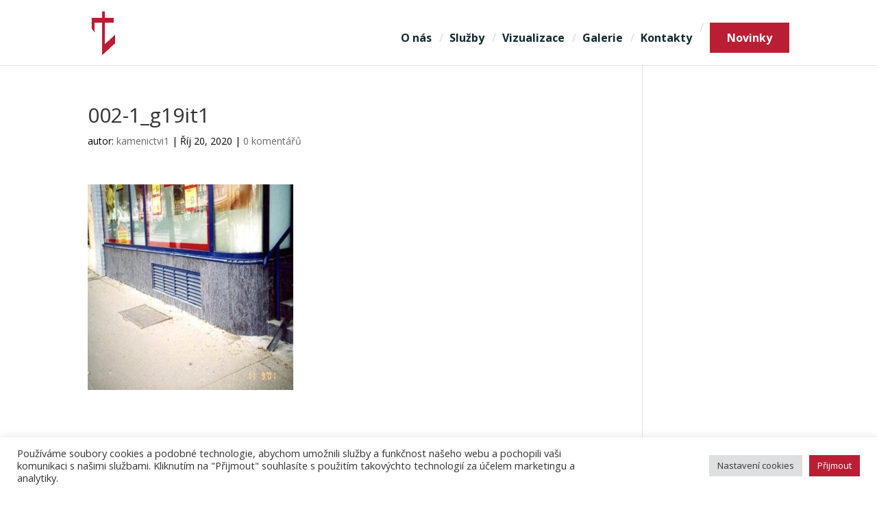

--- FILE ---
content_type: text/html; charset=utf-8
request_url: https://www.google.com/recaptcha/api2/anchor?ar=1&k=6LfPQ98ZAAAAADaDDnFRFtiiR4Dww4tY5xAPzfPF&co=aHR0cHM6Ly93d3cua2FtZW5pY3R2aS1vc2tyZGFsLmN6OjQ0Mw..&hl=en&v=PoyoqOPhxBO7pBk68S4YbpHZ&size=invisible&anchor-ms=20000&execute-ms=30000&cb=xq31bffh2tgo
body_size: 48578
content:
<!DOCTYPE HTML><html dir="ltr" lang="en"><head><meta http-equiv="Content-Type" content="text/html; charset=UTF-8">
<meta http-equiv="X-UA-Compatible" content="IE=edge">
<title>reCAPTCHA</title>
<style type="text/css">
/* cyrillic-ext */
@font-face {
  font-family: 'Roboto';
  font-style: normal;
  font-weight: 400;
  font-stretch: 100%;
  src: url(//fonts.gstatic.com/s/roboto/v48/KFO7CnqEu92Fr1ME7kSn66aGLdTylUAMa3GUBHMdazTgWw.woff2) format('woff2');
  unicode-range: U+0460-052F, U+1C80-1C8A, U+20B4, U+2DE0-2DFF, U+A640-A69F, U+FE2E-FE2F;
}
/* cyrillic */
@font-face {
  font-family: 'Roboto';
  font-style: normal;
  font-weight: 400;
  font-stretch: 100%;
  src: url(//fonts.gstatic.com/s/roboto/v48/KFO7CnqEu92Fr1ME7kSn66aGLdTylUAMa3iUBHMdazTgWw.woff2) format('woff2');
  unicode-range: U+0301, U+0400-045F, U+0490-0491, U+04B0-04B1, U+2116;
}
/* greek-ext */
@font-face {
  font-family: 'Roboto';
  font-style: normal;
  font-weight: 400;
  font-stretch: 100%;
  src: url(//fonts.gstatic.com/s/roboto/v48/KFO7CnqEu92Fr1ME7kSn66aGLdTylUAMa3CUBHMdazTgWw.woff2) format('woff2');
  unicode-range: U+1F00-1FFF;
}
/* greek */
@font-face {
  font-family: 'Roboto';
  font-style: normal;
  font-weight: 400;
  font-stretch: 100%;
  src: url(//fonts.gstatic.com/s/roboto/v48/KFO7CnqEu92Fr1ME7kSn66aGLdTylUAMa3-UBHMdazTgWw.woff2) format('woff2');
  unicode-range: U+0370-0377, U+037A-037F, U+0384-038A, U+038C, U+038E-03A1, U+03A3-03FF;
}
/* math */
@font-face {
  font-family: 'Roboto';
  font-style: normal;
  font-weight: 400;
  font-stretch: 100%;
  src: url(//fonts.gstatic.com/s/roboto/v48/KFO7CnqEu92Fr1ME7kSn66aGLdTylUAMawCUBHMdazTgWw.woff2) format('woff2');
  unicode-range: U+0302-0303, U+0305, U+0307-0308, U+0310, U+0312, U+0315, U+031A, U+0326-0327, U+032C, U+032F-0330, U+0332-0333, U+0338, U+033A, U+0346, U+034D, U+0391-03A1, U+03A3-03A9, U+03B1-03C9, U+03D1, U+03D5-03D6, U+03F0-03F1, U+03F4-03F5, U+2016-2017, U+2034-2038, U+203C, U+2040, U+2043, U+2047, U+2050, U+2057, U+205F, U+2070-2071, U+2074-208E, U+2090-209C, U+20D0-20DC, U+20E1, U+20E5-20EF, U+2100-2112, U+2114-2115, U+2117-2121, U+2123-214F, U+2190, U+2192, U+2194-21AE, U+21B0-21E5, U+21F1-21F2, U+21F4-2211, U+2213-2214, U+2216-22FF, U+2308-230B, U+2310, U+2319, U+231C-2321, U+2336-237A, U+237C, U+2395, U+239B-23B7, U+23D0, U+23DC-23E1, U+2474-2475, U+25AF, U+25B3, U+25B7, U+25BD, U+25C1, U+25CA, U+25CC, U+25FB, U+266D-266F, U+27C0-27FF, U+2900-2AFF, U+2B0E-2B11, U+2B30-2B4C, U+2BFE, U+3030, U+FF5B, U+FF5D, U+1D400-1D7FF, U+1EE00-1EEFF;
}
/* symbols */
@font-face {
  font-family: 'Roboto';
  font-style: normal;
  font-weight: 400;
  font-stretch: 100%;
  src: url(//fonts.gstatic.com/s/roboto/v48/KFO7CnqEu92Fr1ME7kSn66aGLdTylUAMaxKUBHMdazTgWw.woff2) format('woff2');
  unicode-range: U+0001-000C, U+000E-001F, U+007F-009F, U+20DD-20E0, U+20E2-20E4, U+2150-218F, U+2190, U+2192, U+2194-2199, U+21AF, U+21E6-21F0, U+21F3, U+2218-2219, U+2299, U+22C4-22C6, U+2300-243F, U+2440-244A, U+2460-24FF, U+25A0-27BF, U+2800-28FF, U+2921-2922, U+2981, U+29BF, U+29EB, U+2B00-2BFF, U+4DC0-4DFF, U+FFF9-FFFB, U+10140-1018E, U+10190-1019C, U+101A0, U+101D0-101FD, U+102E0-102FB, U+10E60-10E7E, U+1D2C0-1D2D3, U+1D2E0-1D37F, U+1F000-1F0FF, U+1F100-1F1AD, U+1F1E6-1F1FF, U+1F30D-1F30F, U+1F315, U+1F31C, U+1F31E, U+1F320-1F32C, U+1F336, U+1F378, U+1F37D, U+1F382, U+1F393-1F39F, U+1F3A7-1F3A8, U+1F3AC-1F3AF, U+1F3C2, U+1F3C4-1F3C6, U+1F3CA-1F3CE, U+1F3D4-1F3E0, U+1F3ED, U+1F3F1-1F3F3, U+1F3F5-1F3F7, U+1F408, U+1F415, U+1F41F, U+1F426, U+1F43F, U+1F441-1F442, U+1F444, U+1F446-1F449, U+1F44C-1F44E, U+1F453, U+1F46A, U+1F47D, U+1F4A3, U+1F4B0, U+1F4B3, U+1F4B9, U+1F4BB, U+1F4BF, U+1F4C8-1F4CB, U+1F4D6, U+1F4DA, U+1F4DF, U+1F4E3-1F4E6, U+1F4EA-1F4ED, U+1F4F7, U+1F4F9-1F4FB, U+1F4FD-1F4FE, U+1F503, U+1F507-1F50B, U+1F50D, U+1F512-1F513, U+1F53E-1F54A, U+1F54F-1F5FA, U+1F610, U+1F650-1F67F, U+1F687, U+1F68D, U+1F691, U+1F694, U+1F698, U+1F6AD, U+1F6B2, U+1F6B9-1F6BA, U+1F6BC, U+1F6C6-1F6CF, U+1F6D3-1F6D7, U+1F6E0-1F6EA, U+1F6F0-1F6F3, U+1F6F7-1F6FC, U+1F700-1F7FF, U+1F800-1F80B, U+1F810-1F847, U+1F850-1F859, U+1F860-1F887, U+1F890-1F8AD, U+1F8B0-1F8BB, U+1F8C0-1F8C1, U+1F900-1F90B, U+1F93B, U+1F946, U+1F984, U+1F996, U+1F9E9, U+1FA00-1FA6F, U+1FA70-1FA7C, U+1FA80-1FA89, U+1FA8F-1FAC6, U+1FACE-1FADC, U+1FADF-1FAE9, U+1FAF0-1FAF8, U+1FB00-1FBFF;
}
/* vietnamese */
@font-face {
  font-family: 'Roboto';
  font-style: normal;
  font-weight: 400;
  font-stretch: 100%;
  src: url(//fonts.gstatic.com/s/roboto/v48/KFO7CnqEu92Fr1ME7kSn66aGLdTylUAMa3OUBHMdazTgWw.woff2) format('woff2');
  unicode-range: U+0102-0103, U+0110-0111, U+0128-0129, U+0168-0169, U+01A0-01A1, U+01AF-01B0, U+0300-0301, U+0303-0304, U+0308-0309, U+0323, U+0329, U+1EA0-1EF9, U+20AB;
}
/* latin-ext */
@font-face {
  font-family: 'Roboto';
  font-style: normal;
  font-weight: 400;
  font-stretch: 100%;
  src: url(//fonts.gstatic.com/s/roboto/v48/KFO7CnqEu92Fr1ME7kSn66aGLdTylUAMa3KUBHMdazTgWw.woff2) format('woff2');
  unicode-range: U+0100-02BA, U+02BD-02C5, U+02C7-02CC, U+02CE-02D7, U+02DD-02FF, U+0304, U+0308, U+0329, U+1D00-1DBF, U+1E00-1E9F, U+1EF2-1EFF, U+2020, U+20A0-20AB, U+20AD-20C0, U+2113, U+2C60-2C7F, U+A720-A7FF;
}
/* latin */
@font-face {
  font-family: 'Roboto';
  font-style: normal;
  font-weight: 400;
  font-stretch: 100%;
  src: url(//fonts.gstatic.com/s/roboto/v48/KFO7CnqEu92Fr1ME7kSn66aGLdTylUAMa3yUBHMdazQ.woff2) format('woff2');
  unicode-range: U+0000-00FF, U+0131, U+0152-0153, U+02BB-02BC, U+02C6, U+02DA, U+02DC, U+0304, U+0308, U+0329, U+2000-206F, U+20AC, U+2122, U+2191, U+2193, U+2212, U+2215, U+FEFF, U+FFFD;
}
/* cyrillic-ext */
@font-face {
  font-family: 'Roboto';
  font-style: normal;
  font-weight: 500;
  font-stretch: 100%;
  src: url(//fonts.gstatic.com/s/roboto/v48/KFO7CnqEu92Fr1ME7kSn66aGLdTylUAMa3GUBHMdazTgWw.woff2) format('woff2');
  unicode-range: U+0460-052F, U+1C80-1C8A, U+20B4, U+2DE0-2DFF, U+A640-A69F, U+FE2E-FE2F;
}
/* cyrillic */
@font-face {
  font-family: 'Roboto';
  font-style: normal;
  font-weight: 500;
  font-stretch: 100%;
  src: url(//fonts.gstatic.com/s/roboto/v48/KFO7CnqEu92Fr1ME7kSn66aGLdTylUAMa3iUBHMdazTgWw.woff2) format('woff2');
  unicode-range: U+0301, U+0400-045F, U+0490-0491, U+04B0-04B1, U+2116;
}
/* greek-ext */
@font-face {
  font-family: 'Roboto';
  font-style: normal;
  font-weight: 500;
  font-stretch: 100%;
  src: url(//fonts.gstatic.com/s/roboto/v48/KFO7CnqEu92Fr1ME7kSn66aGLdTylUAMa3CUBHMdazTgWw.woff2) format('woff2');
  unicode-range: U+1F00-1FFF;
}
/* greek */
@font-face {
  font-family: 'Roboto';
  font-style: normal;
  font-weight: 500;
  font-stretch: 100%;
  src: url(//fonts.gstatic.com/s/roboto/v48/KFO7CnqEu92Fr1ME7kSn66aGLdTylUAMa3-UBHMdazTgWw.woff2) format('woff2');
  unicode-range: U+0370-0377, U+037A-037F, U+0384-038A, U+038C, U+038E-03A1, U+03A3-03FF;
}
/* math */
@font-face {
  font-family: 'Roboto';
  font-style: normal;
  font-weight: 500;
  font-stretch: 100%;
  src: url(//fonts.gstatic.com/s/roboto/v48/KFO7CnqEu92Fr1ME7kSn66aGLdTylUAMawCUBHMdazTgWw.woff2) format('woff2');
  unicode-range: U+0302-0303, U+0305, U+0307-0308, U+0310, U+0312, U+0315, U+031A, U+0326-0327, U+032C, U+032F-0330, U+0332-0333, U+0338, U+033A, U+0346, U+034D, U+0391-03A1, U+03A3-03A9, U+03B1-03C9, U+03D1, U+03D5-03D6, U+03F0-03F1, U+03F4-03F5, U+2016-2017, U+2034-2038, U+203C, U+2040, U+2043, U+2047, U+2050, U+2057, U+205F, U+2070-2071, U+2074-208E, U+2090-209C, U+20D0-20DC, U+20E1, U+20E5-20EF, U+2100-2112, U+2114-2115, U+2117-2121, U+2123-214F, U+2190, U+2192, U+2194-21AE, U+21B0-21E5, U+21F1-21F2, U+21F4-2211, U+2213-2214, U+2216-22FF, U+2308-230B, U+2310, U+2319, U+231C-2321, U+2336-237A, U+237C, U+2395, U+239B-23B7, U+23D0, U+23DC-23E1, U+2474-2475, U+25AF, U+25B3, U+25B7, U+25BD, U+25C1, U+25CA, U+25CC, U+25FB, U+266D-266F, U+27C0-27FF, U+2900-2AFF, U+2B0E-2B11, U+2B30-2B4C, U+2BFE, U+3030, U+FF5B, U+FF5D, U+1D400-1D7FF, U+1EE00-1EEFF;
}
/* symbols */
@font-face {
  font-family: 'Roboto';
  font-style: normal;
  font-weight: 500;
  font-stretch: 100%;
  src: url(//fonts.gstatic.com/s/roboto/v48/KFO7CnqEu92Fr1ME7kSn66aGLdTylUAMaxKUBHMdazTgWw.woff2) format('woff2');
  unicode-range: U+0001-000C, U+000E-001F, U+007F-009F, U+20DD-20E0, U+20E2-20E4, U+2150-218F, U+2190, U+2192, U+2194-2199, U+21AF, U+21E6-21F0, U+21F3, U+2218-2219, U+2299, U+22C4-22C6, U+2300-243F, U+2440-244A, U+2460-24FF, U+25A0-27BF, U+2800-28FF, U+2921-2922, U+2981, U+29BF, U+29EB, U+2B00-2BFF, U+4DC0-4DFF, U+FFF9-FFFB, U+10140-1018E, U+10190-1019C, U+101A0, U+101D0-101FD, U+102E0-102FB, U+10E60-10E7E, U+1D2C0-1D2D3, U+1D2E0-1D37F, U+1F000-1F0FF, U+1F100-1F1AD, U+1F1E6-1F1FF, U+1F30D-1F30F, U+1F315, U+1F31C, U+1F31E, U+1F320-1F32C, U+1F336, U+1F378, U+1F37D, U+1F382, U+1F393-1F39F, U+1F3A7-1F3A8, U+1F3AC-1F3AF, U+1F3C2, U+1F3C4-1F3C6, U+1F3CA-1F3CE, U+1F3D4-1F3E0, U+1F3ED, U+1F3F1-1F3F3, U+1F3F5-1F3F7, U+1F408, U+1F415, U+1F41F, U+1F426, U+1F43F, U+1F441-1F442, U+1F444, U+1F446-1F449, U+1F44C-1F44E, U+1F453, U+1F46A, U+1F47D, U+1F4A3, U+1F4B0, U+1F4B3, U+1F4B9, U+1F4BB, U+1F4BF, U+1F4C8-1F4CB, U+1F4D6, U+1F4DA, U+1F4DF, U+1F4E3-1F4E6, U+1F4EA-1F4ED, U+1F4F7, U+1F4F9-1F4FB, U+1F4FD-1F4FE, U+1F503, U+1F507-1F50B, U+1F50D, U+1F512-1F513, U+1F53E-1F54A, U+1F54F-1F5FA, U+1F610, U+1F650-1F67F, U+1F687, U+1F68D, U+1F691, U+1F694, U+1F698, U+1F6AD, U+1F6B2, U+1F6B9-1F6BA, U+1F6BC, U+1F6C6-1F6CF, U+1F6D3-1F6D7, U+1F6E0-1F6EA, U+1F6F0-1F6F3, U+1F6F7-1F6FC, U+1F700-1F7FF, U+1F800-1F80B, U+1F810-1F847, U+1F850-1F859, U+1F860-1F887, U+1F890-1F8AD, U+1F8B0-1F8BB, U+1F8C0-1F8C1, U+1F900-1F90B, U+1F93B, U+1F946, U+1F984, U+1F996, U+1F9E9, U+1FA00-1FA6F, U+1FA70-1FA7C, U+1FA80-1FA89, U+1FA8F-1FAC6, U+1FACE-1FADC, U+1FADF-1FAE9, U+1FAF0-1FAF8, U+1FB00-1FBFF;
}
/* vietnamese */
@font-face {
  font-family: 'Roboto';
  font-style: normal;
  font-weight: 500;
  font-stretch: 100%;
  src: url(//fonts.gstatic.com/s/roboto/v48/KFO7CnqEu92Fr1ME7kSn66aGLdTylUAMa3OUBHMdazTgWw.woff2) format('woff2');
  unicode-range: U+0102-0103, U+0110-0111, U+0128-0129, U+0168-0169, U+01A0-01A1, U+01AF-01B0, U+0300-0301, U+0303-0304, U+0308-0309, U+0323, U+0329, U+1EA0-1EF9, U+20AB;
}
/* latin-ext */
@font-face {
  font-family: 'Roboto';
  font-style: normal;
  font-weight: 500;
  font-stretch: 100%;
  src: url(//fonts.gstatic.com/s/roboto/v48/KFO7CnqEu92Fr1ME7kSn66aGLdTylUAMa3KUBHMdazTgWw.woff2) format('woff2');
  unicode-range: U+0100-02BA, U+02BD-02C5, U+02C7-02CC, U+02CE-02D7, U+02DD-02FF, U+0304, U+0308, U+0329, U+1D00-1DBF, U+1E00-1E9F, U+1EF2-1EFF, U+2020, U+20A0-20AB, U+20AD-20C0, U+2113, U+2C60-2C7F, U+A720-A7FF;
}
/* latin */
@font-face {
  font-family: 'Roboto';
  font-style: normal;
  font-weight: 500;
  font-stretch: 100%;
  src: url(//fonts.gstatic.com/s/roboto/v48/KFO7CnqEu92Fr1ME7kSn66aGLdTylUAMa3yUBHMdazQ.woff2) format('woff2');
  unicode-range: U+0000-00FF, U+0131, U+0152-0153, U+02BB-02BC, U+02C6, U+02DA, U+02DC, U+0304, U+0308, U+0329, U+2000-206F, U+20AC, U+2122, U+2191, U+2193, U+2212, U+2215, U+FEFF, U+FFFD;
}
/* cyrillic-ext */
@font-face {
  font-family: 'Roboto';
  font-style: normal;
  font-weight: 900;
  font-stretch: 100%;
  src: url(//fonts.gstatic.com/s/roboto/v48/KFO7CnqEu92Fr1ME7kSn66aGLdTylUAMa3GUBHMdazTgWw.woff2) format('woff2');
  unicode-range: U+0460-052F, U+1C80-1C8A, U+20B4, U+2DE0-2DFF, U+A640-A69F, U+FE2E-FE2F;
}
/* cyrillic */
@font-face {
  font-family: 'Roboto';
  font-style: normal;
  font-weight: 900;
  font-stretch: 100%;
  src: url(//fonts.gstatic.com/s/roboto/v48/KFO7CnqEu92Fr1ME7kSn66aGLdTylUAMa3iUBHMdazTgWw.woff2) format('woff2');
  unicode-range: U+0301, U+0400-045F, U+0490-0491, U+04B0-04B1, U+2116;
}
/* greek-ext */
@font-face {
  font-family: 'Roboto';
  font-style: normal;
  font-weight: 900;
  font-stretch: 100%;
  src: url(//fonts.gstatic.com/s/roboto/v48/KFO7CnqEu92Fr1ME7kSn66aGLdTylUAMa3CUBHMdazTgWw.woff2) format('woff2');
  unicode-range: U+1F00-1FFF;
}
/* greek */
@font-face {
  font-family: 'Roboto';
  font-style: normal;
  font-weight: 900;
  font-stretch: 100%;
  src: url(//fonts.gstatic.com/s/roboto/v48/KFO7CnqEu92Fr1ME7kSn66aGLdTylUAMa3-UBHMdazTgWw.woff2) format('woff2');
  unicode-range: U+0370-0377, U+037A-037F, U+0384-038A, U+038C, U+038E-03A1, U+03A3-03FF;
}
/* math */
@font-face {
  font-family: 'Roboto';
  font-style: normal;
  font-weight: 900;
  font-stretch: 100%;
  src: url(//fonts.gstatic.com/s/roboto/v48/KFO7CnqEu92Fr1ME7kSn66aGLdTylUAMawCUBHMdazTgWw.woff2) format('woff2');
  unicode-range: U+0302-0303, U+0305, U+0307-0308, U+0310, U+0312, U+0315, U+031A, U+0326-0327, U+032C, U+032F-0330, U+0332-0333, U+0338, U+033A, U+0346, U+034D, U+0391-03A1, U+03A3-03A9, U+03B1-03C9, U+03D1, U+03D5-03D6, U+03F0-03F1, U+03F4-03F5, U+2016-2017, U+2034-2038, U+203C, U+2040, U+2043, U+2047, U+2050, U+2057, U+205F, U+2070-2071, U+2074-208E, U+2090-209C, U+20D0-20DC, U+20E1, U+20E5-20EF, U+2100-2112, U+2114-2115, U+2117-2121, U+2123-214F, U+2190, U+2192, U+2194-21AE, U+21B0-21E5, U+21F1-21F2, U+21F4-2211, U+2213-2214, U+2216-22FF, U+2308-230B, U+2310, U+2319, U+231C-2321, U+2336-237A, U+237C, U+2395, U+239B-23B7, U+23D0, U+23DC-23E1, U+2474-2475, U+25AF, U+25B3, U+25B7, U+25BD, U+25C1, U+25CA, U+25CC, U+25FB, U+266D-266F, U+27C0-27FF, U+2900-2AFF, U+2B0E-2B11, U+2B30-2B4C, U+2BFE, U+3030, U+FF5B, U+FF5D, U+1D400-1D7FF, U+1EE00-1EEFF;
}
/* symbols */
@font-face {
  font-family: 'Roboto';
  font-style: normal;
  font-weight: 900;
  font-stretch: 100%;
  src: url(//fonts.gstatic.com/s/roboto/v48/KFO7CnqEu92Fr1ME7kSn66aGLdTylUAMaxKUBHMdazTgWw.woff2) format('woff2');
  unicode-range: U+0001-000C, U+000E-001F, U+007F-009F, U+20DD-20E0, U+20E2-20E4, U+2150-218F, U+2190, U+2192, U+2194-2199, U+21AF, U+21E6-21F0, U+21F3, U+2218-2219, U+2299, U+22C4-22C6, U+2300-243F, U+2440-244A, U+2460-24FF, U+25A0-27BF, U+2800-28FF, U+2921-2922, U+2981, U+29BF, U+29EB, U+2B00-2BFF, U+4DC0-4DFF, U+FFF9-FFFB, U+10140-1018E, U+10190-1019C, U+101A0, U+101D0-101FD, U+102E0-102FB, U+10E60-10E7E, U+1D2C0-1D2D3, U+1D2E0-1D37F, U+1F000-1F0FF, U+1F100-1F1AD, U+1F1E6-1F1FF, U+1F30D-1F30F, U+1F315, U+1F31C, U+1F31E, U+1F320-1F32C, U+1F336, U+1F378, U+1F37D, U+1F382, U+1F393-1F39F, U+1F3A7-1F3A8, U+1F3AC-1F3AF, U+1F3C2, U+1F3C4-1F3C6, U+1F3CA-1F3CE, U+1F3D4-1F3E0, U+1F3ED, U+1F3F1-1F3F3, U+1F3F5-1F3F7, U+1F408, U+1F415, U+1F41F, U+1F426, U+1F43F, U+1F441-1F442, U+1F444, U+1F446-1F449, U+1F44C-1F44E, U+1F453, U+1F46A, U+1F47D, U+1F4A3, U+1F4B0, U+1F4B3, U+1F4B9, U+1F4BB, U+1F4BF, U+1F4C8-1F4CB, U+1F4D6, U+1F4DA, U+1F4DF, U+1F4E3-1F4E6, U+1F4EA-1F4ED, U+1F4F7, U+1F4F9-1F4FB, U+1F4FD-1F4FE, U+1F503, U+1F507-1F50B, U+1F50D, U+1F512-1F513, U+1F53E-1F54A, U+1F54F-1F5FA, U+1F610, U+1F650-1F67F, U+1F687, U+1F68D, U+1F691, U+1F694, U+1F698, U+1F6AD, U+1F6B2, U+1F6B9-1F6BA, U+1F6BC, U+1F6C6-1F6CF, U+1F6D3-1F6D7, U+1F6E0-1F6EA, U+1F6F0-1F6F3, U+1F6F7-1F6FC, U+1F700-1F7FF, U+1F800-1F80B, U+1F810-1F847, U+1F850-1F859, U+1F860-1F887, U+1F890-1F8AD, U+1F8B0-1F8BB, U+1F8C0-1F8C1, U+1F900-1F90B, U+1F93B, U+1F946, U+1F984, U+1F996, U+1F9E9, U+1FA00-1FA6F, U+1FA70-1FA7C, U+1FA80-1FA89, U+1FA8F-1FAC6, U+1FACE-1FADC, U+1FADF-1FAE9, U+1FAF0-1FAF8, U+1FB00-1FBFF;
}
/* vietnamese */
@font-face {
  font-family: 'Roboto';
  font-style: normal;
  font-weight: 900;
  font-stretch: 100%;
  src: url(//fonts.gstatic.com/s/roboto/v48/KFO7CnqEu92Fr1ME7kSn66aGLdTylUAMa3OUBHMdazTgWw.woff2) format('woff2');
  unicode-range: U+0102-0103, U+0110-0111, U+0128-0129, U+0168-0169, U+01A0-01A1, U+01AF-01B0, U+0300-0301, U+0303-0304, U+0308-0309, U+0323, U+0329, U+1EA0-1EF9, U+20AB;
}
/* latin-ext */
@font-face {
  font-family: 'Roboto';
  font-style: normal;
  font-weight: 900;
  font-stretch: 100%;
  src: url(//fonts.gstatic.com/s/roboto/v48/KFO7CnqEu92Fr1ME7kSn66aGLdTylUAMa3KUBHMdazTgWw.woff2) format('woff2');
  unicode-range: U+0100-02BA, U+02BD-02C5, U+02C7-02CC, U+02CE-02D7, U+02DD-02FF, U+0304, U+0308, U+0329, U+1D00-1DBF, U+1E00-1E9F, U+1EF2-1EFF, U+2020, U+20A0-20AB, U+20AD-20C0, U+2113, U+2C60-2C7F, U+A720-A7FF;
}
/* latin */
@font-face {
  font-family: 'Roboto';
  font-style: normal;
  font-weight: 900;
  font-stretch: 100%;
  src: url(//fonts.gstatic.com/s/roboto/v48/KFO7CnqEu92Fr1ME7kSn66aGLdTylUAMa3yUBHMdazQ.woff2) format('woff2');
  unicode-range: U+0000-00FF, U+0131, U+0152-0153, U+02BB-02BC, U+02C6, U+02DA, U+02DC, U+0304, U+0308, U+0329, U+2000-206F, U+20AC, U+2122, U+2191, U+2193, U+2212, U+2215, U+FEFF, U+FFFD;
}

</style>
<link rel="stylesheet" type="text/css" href="https://www.gstatic.com/recaptcha/releases/PoyoqOPhxBO7pBk68S4YbpHZ/styles__ltr.css">
<script nonce="F_pyces6fyDbyAnydMs3kg" type="text/javascript">window['__recaptcha_api'] = 'https://www.google.com/recaptcha/api2/';</script>
<script type="text/javascript" src="https://www.gstatic.com/recaptcha/releases/PoyoqOPhxBO7pBk68S4YbpHZ/recaptcha__en.js" nonce="F_pyces6fyDbyAnydMs3kg">
      
    </script></head>
<body><div id="rc-anchor-alert" class="rc-anchor-alert"></div>
<input type="hidden" id="recaptcha-token" value="[base64]">
<script type="text/javascript" nonce="F_pyces6fyDbyAnydMs3kg">
      recaptcha.anchor.Main.init("[\x22ainput\x22,[\x22bgdata\x22,\x22\x22,\[base64]/[base64]/[base64]/bmV3IHJbeF0oY1swXSk6RT09Mj9uZXcgclt4XShjWzBdLGNbMV0pOkU9PTM/bmV3IHJbeF0oY1swXSxjWzFdLGNbMl0pOkU9PTQ/[base64]/[base64]/[base64]/[base64]/[base64]/[base64]/[base64]/[base64]\x22,\[base64]\\u003d\x22,\x22JMKcWhbDh8OEwoNTw60lEsOZETrDghPCsAoyw60Uw77Du8Kcw7XCi2IRBUpuUMOHGsO/K8Ohw57DhSlFwqHCmMO/UDUjdcO0asOYwpbDnMOoLBfDicKiw4Qww6IEWyjDjcK0fQ/CmVZQw47CpMKEbcKpwrfCjV8Qw6XDpcKGCsOKBsOYwpAiEHnCkyAfd0hkwrTCrSQRIMKAw4LCiQLDkMOXwp00Dw3CukvCm8O3wq1KElRFwokgQV3CnA/CvsOcUzsQwqjDoAgtSnUYeXwGWxzDky99w5E7w7RdIcKhw4ZofMO4dsK9woRow7o3cy1cw7zDvnpww5V5P8Opw4UyworDjU7Csw4UZ8O+w6d2wqJBZ8K5wr/DmwjDtxTDg8K3w5vDrXZFeShMwo/[base64]/DmcKNwqhpAsO9eE7DsTs2woBVw6BPFWU8wrTDgMOzw6o+HGtQOiHCh8KAAcKrTMOCw7h1OxkBwpIRw47Cqlsiw5fDrcKmJMOtH8KWPsK+aEDClUpGQ3zDgcKQwq1kOcObw7DDpsKBNirCvA7DssOpMMKLwo8NwrXCgsOywoPDtcK5QMO1wrLCl34ffcO/wqXCtcO6GmvDnHE3E8O8L0drw43DicOeA37DrFw5fcOSwo9RP1tDdDrDo8KMw7UETsOGF1HCmAzDnsKjw6VtwoISwqrDowXDiRAcwrfCmMKYwohsVcKvfcOlOxjDtsKlAn8/[base64]/Cj8K8TMKlEULCmz/DiQkID8KLw4nDlcOMw5t4w6QyBMK+w7JDGRrDlBpwZMOoGsOGSSpIw5JfbMOaasKVwrLCv8KzwrVVbhbCnMO/wpLCsk/DhRbDscOoGMKUwonDolzDplDDhUHCnl4QwpETbsKiw6bDscOXw64Cwq/DhsKwRzx6w7p9XcOhYnh4wocmw7/[base64]/wq48wpYZwphdwrQif8O1KnzDk0jCjMOLJlLCl8K9wovCscOeLSNqw77DoTxEbznDt07Dh24JwqxFwqrDu8OcKTlkwp4jXcKkMT3DllxAXcK6wqnDoAnCp8KWwoYtYSXCkE1fFX3CmUwew6vCvVFYw7/Cp8KJf0TCtcOgw5/DtxdEJUgRw7x6MU7CtGgZwqrDmcKRwpnDpizChsO/MkbCtVjCs0dNPyIGw54jbcOJLsKUw6HDiy/[base64]/CswLCr0Mqw5zCtMOqw57CiSzDk8KRWVYiBsO2wrvDrHdDw73DscO6wpbDisK0Px3CrFpoBSVmdCzDjF7Ci2/[base64]/[base64]/DqFrCu13DssKjAMKAb0VAWFAWwo7DvzhPw7zDgsKMYsOzw7TDmmJKw519fsKSwoMGZhJNMC3Cp2LChEJqYsOOw6lgEMOZwoAregfCo2kXw6DDm8KGAMKlEcKWDMOtwpDDmsKQw5tmwo9FPcO/aVTCn0Nyw6XDqDHDqT45w4MGFMOgwp9/w5jCp8OYwq57bz8XwqPChMKcY1TCo8OVWcKZw54Xw7A/VMOMO8O7AsKgwr8jQsK0UxDCnldcd2oVwofDvWQHw7nDncKyQcOWdcOVwrLCo8O+KVvCiMOSHmVqw6/ClMOAbsKLKzXClcKiUQbCicKkwqhvw6ZHwrLDoMKtXEh5MsODf1/CoElOAsKEGE7Co8KXwoJ9TyzCpmfCvmfCuDbCrW0Lw5BywpbCplTDp1FKLMODICgdw7DDt8KADlPDhSrCn8OTwqMIwp8SwqkMTiDDh2fCqMOfwrFOwoUINn0Mw4ZBI8ObZcKqQ8OWwow1w6nDgCw+w6bDrMKhXDvDq8Kow7w3woTCu8KTMMOgUXLCiyHDqh/Cvj/CtB7ColFIwrN4wq7Du8O9wrsjwog3e8OkGDNQw4vCn8O0w6PDkH1Uw5w9wpPCrsKiw6VUbFfCkMKjUsO4w7F/w6bCh8KNTMKxdVdYw7sfDHY4w4jDnUvDtDzCrsOiw6gsBlLDtcKiC8K4w6BpYlTCpsOsIMKrwoDCj8O9bMKvIBE0ScOKEjotwpvCgcKFAMK2w7cfPcOpQ04hbwRXwqZwUsK5w7XCsm/ChSfDlVkFwr3DpsOEw63CpcKpWcKGXCQgwpESw7Y5fcKgw75jJglqw55cfAwwPsORw5XCusOvecOYwqrDrRfDmEbCviLCjhZAUMKnw6Y6wpkzw5sHwq5gwqzCgj/[base64]/ZjlFw5YiI8OQw7DCrzUfCmdsUsOrwo0xw5sswonCvMKOw44MRcKGS8O2JHLDpcOow74gb8O7Dlt+O8OydSTCtnRLw6xeOcOqQsORwpNQOWkTQsKnBQ/DkUNMXi7Di2rCsiJmFsOjw7vClsKmdyVjwqgdwqNEw4F/RRpTw7FtwpbCvi3CncKkNXxrCMKXEiZ1w5Ahf3kqDzwsWgsaDcKEScOVbMO5BQnCnVvDhV1+woATfxgswpfDlsKFw4DDn8KuJU/DugJZwqJ5w4QSbsKKT1nDmnsFV8OcF8Kww5/DusKhdHlQBMOeKmVVw4nCvHszOyJ5P1dgT2IcWsKbfMKowrwoMsKTFMO/G8OwXcOwGcKeCcKpBMKAw4wWwrREe8Kvw6IeUgExCwFXNcKVRRN2FVlHwp7DmcOGw6l7wpNqw4IYwqFBGjFYYH3DgsK5w689e3/DtMOTcMK9w4bDs8O0RsK0ZADCjxvCsDhxwrfCl8OadnXCu8OQeMKFwp8pw7fCqQk9wp9vAjkhwovDolzClcOGLMOZw47DlcOcwpjCtgTDhMKfTcOrwqk3wqvDgcOXw5bChcK0TMKuU2tdbcK5AwTDgzrDksKnO8O/wq/[base64]/DucKLKsKCwrfCklNzHcOGwq88QsKJw7VcWjtqwrtTw63DrUZKWcOzw7DDksO2NcOqw5tjwptmwodTw6Y4Bx4NwoXCjMOcTG3CpTECWsOZCcO/dMKEw5EIBjbDk8OQw57CmsKjw6jCoXzCuGjDnx3CojLCqEfChsKOwpDDp3XDhT1tb8KFw7bChhnCsEHDhkY9w4sWwr/Dp8KcwpHDrTYkTMOsw7HDl8O5ecOOwo/Dq8KJw4/Cqi1Sw5IUwqVsw715woDCrCgww41PHELDsMOHDGPDrUHCoMONGMORwpZ/[base64]/w6ALw5YcKkgtwq7Ck8K7w7TDiUZWwrbDj2M0CzZ6PsO1wovCr2TCtjMTwrHDsR0kRlosXcOnCCzCncKdwp3DhMK0aUfDmzlJGMKxwq82WHjCn8K3wptLBEIrbsOXw5zDmCTDicOfwroWUUPClkhww6JNwpJsL8OFDSHDlnLDuMOhwr4Tw6RtEk/DhMOqWDPDpsOmw5jCusKYSxM7E8KAwqbDp2AuShUPwp8OXEjDglfCnHhCU8O4w58iw7jCokDDoFrCuBjDnEvCnBnDo8KWf8KpTigww5E5MhZ4w6wAwr0qA8KCaBcLbVwzXjYHwoDCvmrDkiTCssOvw74two86w6/DiMKtwpp8bcKKwp3CuMKXGCTDnW7Dm8K6w6MCwqoDwocTCGTDtmh/w49NaT/CscKqOcOeZzrCrHgvY8OPwok2ekMnHcOewpTCryUuwqvCi8KHw5bDoMOoFwZETcKTwqPCsMO9WCTCkcOKw63ChQ/[base64]/ClsOZE8KaZsKtKcOaw6EgOiXCvnBKITPDocO8KQcYCsOAw5kJwpVmScOkw6UUw7h4w6QQUMO4J8O/w6RdVXU8wo9iw4LDqsO9bMKgYxnCtMKXw6lDw6XCjsKye8O6wpDDrcOQwpZ5w5DClsO+HxTDikcFwpbDpMOPVEdlScOmBGDDlsKdw7Z4w7bCj8OVw49Iw6fDmCpMwrIzwroPw6g2KDrCv1/CnVjCu2nCn8OmSk3Ci3ZURsKqUD7CnMO8w6kPRjlBcVFzLcOEw5jClcOGL2rDgycMPF83UlLCkytyXAhmHhAkUcOSbHLDtsOnc8KswrvDicKSd0olRxrCoMOGZ8KGw7/Dpk/Dkk3DvMKVwqjDjC9wJMKSwr/CgAvCoG/CuMKZwoDDg8KARRV2IlbDuUNRUgVUC8OHw6jCszJpdU1xbxHCvsK6YsOCTsO+CMKGD8Osw6pAFS3DpcO5DXzDkcKKw4AAG8KZw5J6wpvCn3Jjw7bDghYuHsK3YcObe8OKR3nCgnHDoHp+wq7DpU/[base64]/[base64]/QlUZw4fCmk/ClsK5O2DCg3xDw6cTwo7CuMKnw4LCtsKDU3/CnGvCmMOTw4TDh8O8PcOWw64Ww7bCkcOlaBEudyFNOcKzwpbDmjfDmHLDsmciwpl/w7TCqsOZVsKTJBXCrwkJTcK6wpLClRord2cLw5bCsAo9w4kQd0jDlifCqCMrIMKOw4/[base64]/wqHDscKXwpvDvGkqMsOSwpLCo8Ktw55PVMK/VUXCiMOhDinDlMKNaMK7V18ibHxFw7U9V3tqfcOrYMKtw5LCtcKPw74pFsKKRcO6EmViIcKPw5fCq23DnlvCllHChXpIOsK6Y8Ocw7xRw5Urwp1lOWPCt8Koay/DqcK2csKsw6EXw6hFJcKBw4TClsO+woDDlgPDpcKcw43Cs8KYWmLCqlQGccOlwrvDocKdwr5ZIig3fBzCmgFOwo/CgwYPw5nCusOJw57CpsOAwrHDtRfDq8OQw5LDj0PClX7CpcKjDgJXwoJ/bXTCp8O8w6rClVfDonnDoMOlIiRCwqUKw7YgRCwnLXIoUTRCAcOrRcKgVsK9wqbDpB/DgMOewqJYRjUuFVnCqy4Aw7/[base64]/[base64]/CtcOYwqLCk8KqWVMmwpLDpMOqQjbDk8K+w6smw4jDncKww4djS0/DjMKvPRTCi8KTwrxcehNdw5NnJcOfw7DDisOXDXQ+wpITWsOlwrh/LXhYw7RFbkjDoMKJbhTDlE8vdcOJwpbCo8Olw5/DiMO/w6dUw7nDqsKwwq9xw5LDv8ONwqjCkMOHYzwxw67CtcO5w63DpywCOwRow4LDgsOTP2LDq2bDp8OHS3zCqMKAScKwwp7Dk8Oaw6nCp8KRwrBdw4wswqlFwp/[base64]/CrVPDiGxzwozCnSnCn8KlO1o1w4fDq8KzAl/CscKbw7U1FmLDgljCuMKZwoLClQoHwoPClhLCgsOBw5wOw5o7w7TDlh8iOsKgw7rDs2E7GcOnRsK0fj3DhcKuUBPCjsKFw6UmwocSHwzChcO6wo8MR8O+wpAQZcOPFMOxMsOpOxFgw5IHwrF1w4DDr0fCrB/CmsOjw47CrsKiDsKhwrLDpAvDscKbesORCxJpCX1HPMKDw5LDnxohw4PDm1/DsSHDnx5Pwp/CssKFwq10bygNw6bDiQLDrMKzex4ow4MZeMKHw59rwrc7woHCiRLDihMBw50twpFOw67DicOAw7XDkcKHw6o6P8OWw6/ClTnDtcOOSn3ClnLCsMOrGA/[base64]/DisOFw6vCo2QowqdQw5rDghzDmCV9wrrDicOLw5bDnUNlw60bFcK/AcOgwplDWsKBMlwhw7jCggXCiMKHwok0c8KpLTxlwpcpwrgVJDzDpisFw5wjw6pow5TCoy7Cjlpuw6zDoBsPM3LCi1VOwo/Ch0bDokzDnMKlYEY6w47CpS7DkgnCpcKMw5TCisKSw5J2w4RaGz3CsHtrw7PDv8KdEsKmw7LCrcKBw6BTXMOGNsO5wqNAw5gNbTURWC/DvMOOw7jDvSfCsznDr3DDijYCAF4dYR7Cs8K/S3Mow7PCucKtwrZiI8Oiwq1WUSDCiW8Xw73Cj8Okw4XDpFYhYifCjXckwpYMMcOZw4XCjSXCjMOjw64Fw6Uzw4Bww7QuwrXDucObw5nCncOfJ8K4w4gSw5DCmg5dQcOfP8OSwqDDgMKVwq/DpMKnXsKDw77CnSFgwpdBwrMOYxXDtwbDghxsZBYbw5ZaMcOYM8Kiw79SJ8KnCsO/[base64]/eEB9wqoPwrvCiz0eThXDvzzCusOMwpvCuRlVBsK+CcOTwrbDhnvCrmzCisKmJlgpw5hOMDTDosOhVcK+w7HDjGrClsK3w7M+bwRiw4/CvcKgwqQew6rDvmDDpgjDmFhow4nDrsKbw7TDt8Kdw6DCvh8Cw7VuR8KbKzbChxPDjHEvwrYCHX06KsK8woRJAAkdYnzCjCLCgsK+CsKfYn/CnxoYw7l/w4fCtWV2w5ogRxjCjsKWwrRGw5bCjMO8J3gnwobDisKuw7FFDsOew5lFw7jDgMO8wrI6w7ROw4PCicOrWynDtDLCj8O+f2tYwrNZCFHCqsKsPsKnw5RLw7hNw7zDosKWw5VWwprClMODw6vCiRN2VzvCq8K/wp3DkWdDw7BMwr/CsHl0wqrCsUnCu8Ojw698w7DDjcOEwrMqXMOcBMOTwqLDjcKfwo9xflA2w7JYw53CpAbCryQHZQkEE0jCmsOTCMKWwqZxL8KXVcKZbgtLe8OhDxsHw4NHw5sbaMOpWMOjwoDCi0XCv10+MsOlw6/DmgdfccKmM8OlK2o7w7TDqMKBMkXDn8Ktw5EneBXDmsK8w51hCMK9YCXDu1h5wqJjwoLDlsO+e8KswqfCoMKNwpfChF5Iw53CnsKaHxnDh8Otw6UhGcKBMGg7OsKTTsKrw5nDtWxzBcOLbcOuwpnCmx/Cm8KIfcOWfSPCvsKMG8K2w7U1ZyAfS8KdCMOaw7zDpMOzwpx1esKBKsOKw4Bpw7rDgcKQOETDlB8SwpN2L1RQw6DDiwbCssKSeAdAw5ZcPk3CmMO2wozDncKowqLCo8Kiw7PCrjQLwpTCtV/ChMOwwoc0SSPDnsOkwqXDuMO5wrhGw5TDoBYACm3DuxXCv3IBQ3vDrgoPwojCqyAhMcOCC1dleMKtwofDqcKEw4LDs1oXY8K+BcKQF8KKw5kJAcKgGcKewoLDqVXDtcORwolYwrnChj8fECDCh8OOwqRhGWd+w7t/w6g9TsK8w7LCpEkaw5QjNijDlMKuw6lMw5nDr8KkScKnT2xPcz1EeMO8wrnCpcKKGyZew6k9w5DDjsOqwoxxw67CqH4rw4vCn2bChRDCvMO/woUKwr7DisOKw7Ubwp3DscOqw7jDgMO/UsO1NGLDuEopw57CusKzwol+wpDDqMOjw6AJNDjDrcOYwo8KwrVUwpbCvBNlw4w2wrfCimtdwpgDMH3DnMKkw6QOLVgUwqjChsOUSEtxEMKmw5AVw65NdxEEV8KSwrE9Ex08YQ4bw6FdXMOCwr13wp8tw5XCm8KGw5p9L8KtVWTCq8OEw7vCi8Kww5RZK8OfdcO5w7/[base64]/wodsU0XDrcKVH01xw4vCkQZvwrTDo03DiRbDkjnCtyZ6w7zDiMKCwpTDqsO8wo4GeMODPMO7dMKZKW/Cr8KcFD97wqzDu2pEwqAtfHoGPxERwqfCr8KZwr7DpsKdw7R2w7s+SwQcw5hLThXCrcOgw5zCncKRw7/[base64]/CiFxDPcKRwqJjPCwaDsO9wp/CrTTDlMKMw77DgsKLw53Cm8KSI8KnTxIrWUPCrcO5wqQ0bsKcw4zCkT7CgcOEw6/DlMKuw7PDtsK/[base64]/DsxUww41cLz3DjGfCvMK8wpNfBVY2w7TCvcK2w5/Dt8KrOBwsw6QjwoBZCh9XYsKGTR7DrMOrw7PDpsKjwpzDkcKGw6rCui3Cs8ORKjfChQAPFm9twr3DjcOWAMKOBcK1DUnDhsK0w703RsKYBG1bfcKWccOkfibChDPDosO5woPCnsODccKew5rDksOqw77DghIKw7Ibw4shPnAuXStYwrXDp1XCslzChiLDjDHDj2fDkg/DlcOmwoQhAkjChTB4B8O/w4Uowo3DrMOsw6I8w6U1CsODI8K/wrlHBMODwpfCh8KzwqlDw51rw5EWwoRXS8OXwpxiKRnClVobw6rDoiPCvsORwoBpJkPCrytjwpRlwrpPZsOOd8OpwpIrw4QMw5xswppqUUvDsSTCpzvDugpkw47CqsKsHMOYw7vDpcK9woTDs8KLwqLDo8KZw67DkcO5TjNIKxV7w7/CuElVLcKGY8O4AsKjw4JNwr7Di39Ow7Qqw55VwphzT1AHw64JTys5HMKFAcO6OkMUw6HDr8OFw6vDqRBOU8OPQyPCtcOaCMKSY1LCuMO4wrUSJ8OgRsKvw6UxXMORdcKAw6Qxw4pDwrvDncO6w4PCjjnDq8O1w4h4OMKrFMKcYcK3Fk/ChsKHaAsTaVYqwpJ8wrPDpMKhwrQcwpnDjAMuw4rCr8OGwqnDh8OFwp3CgsKvPMOeF8K3TGcPUsOAacKRD8Knw5gewq1/ESoocsK5w50zfcObw6/DscOOwqcyPzXDp8KVD8Opw7/DnWbDlAcTwpAjwrFTwrc5IcOTY8K6wrAUX2fDpVnCpHDCvcOOCT9sYy8Yw6nDjRlnM8KlwrxcwrU/wo3CjUnDi8OycMKCbcOaeMOYwoMBw5s3Uk1FOX5Tw4IewroewqAccgXCksKNV8O9wotXwofCmcOmw53DsE1ZwqrDmcK+JMKPwrnCoMKyVFDClELDlMKRwr/DsMKNUsO/HjrCn8KywoHDgCDCs8O/FTLCnsKKIn0owrIXw5fDqDTDrlnDnsKvwogjB1jDknzDssK6U8OFVsOvR8KHYjbDniJiwoR6ZsOBGD5afAlkwonCncKWMkrDgcO5w67DicOJXlI8WjPDqsONRcOfQzIFAnJ5wprCiDhzw6nDpMOSJAgxw6vDq8KKwqxLw7Mmw4/CnGJowrEzODxDw6DDmcKgwo3Co0/[base64]/DlTbDm8Kkwo5RwqXCg8OEwodIwqhpwrowwocuw7LDgMKPQTXDri/CuCPCuMOQdsOPbsKVLMOgVsOeHMKqFAJhYBPClMKvP8O/[base64]/[base64]/wq/CnMO0wqDDlMOvw5o4KcK8LcOMw7TDo8OMw7UewpPCg8OFfiR/[base64]/U8O4woVDQ8Kvw7HDl01gwrw3w7FXwoEmwojCikHCgcK5DiXChEDDqcOvO0rCu8KVWR3CvsOkZmIQwpXCnCfDoMO2dMKEWh3CmMKFw6DDvMK5woLDp3w1fn5AYcKcGHF1wp5tVsO3wp16MUpOw63CnDVTDz9xw47DoMOwPcO/w69Ow5Z1w51iwpHDnG1UGjdXIhR1HHDCpMOuSzQoCHrDmUTCijDDgcOTBH1AYG4nQ8K7wpvDhFRxPAUWwpPCjsK9JMONw5YiVMOJBUcrGVnChsKKKirDliFZc8O7w5zClcKkSMKgKsONLyHDs8OZwpfDuBrDsHhQfMKgwqXDk8O8w7Baw7ULw5rCh2/[base64]/CjMOnejUywojDoMOcwrcsNy3CscKywo1Ww5vCqMO/HMOiaytuw7vCs8O+w79ewqPCj3fCgRwVfcKJwqk7OTgkHsKLe8OQwpTDksKqw6PDpsKWw5ZBwrPCkMOVNcOoD8ODczzCqsK1wq1fwp4IwqMGXy3CoTPCjA5uJsOeOVTDgsKsC8K8TlDCusO+A8KjfnLDpcOoXQHCrxrCr8OmTcKBKh/[base64]/[base64]/wpTCkhpBMsOAHQjDs8O2wqZ3Om7DulvDoXjDo8KVwpLDmsO8w7Bna2TCszHDu29mCMO7w7vDqTPCg2nCv3xzIcOvwqgOCCUKb8KlwpoVwrvCn8OOw4B2wpnDjCAawqfCow7CjcKCwrdLQBvCrTXDrH/[base64]/w5bCoMOYOX1hXHNAwoh0wp4iwq/CusKyw77DjxzDk1/Do8KIKjfClcKJdcOmesKBHMKFRD7DscOqw5ExwrzCoV92FQPCqMKGw5wDe8KFKmXCghnDpVE+woRcYnJDwpIWPsOMFlXCsArCh8K5wq0uwp0Cw57DuCrDk8K0wpNZwoRqw7dDwoc8aQ7CvMKDw58jBcKPG8K/wqpYQlxlEQcrLcKpw5Efw6HDu3oQwpnDgGY/XsKSLcKLWsKAeMK/[base64]/DvMKvO8KLwpRjIQoJw75jHhlQwpkLNsOaCV0zwqDDisKEwrUpc8ObWcOww7/CrsKfwrJHwoDDo8KIJsK+wo/DjWbCmSoxKMOmEADCoVnCj0YsYk/CvMK3wok9w50QcsO3SSHCp8K0w4XDgMOESEXDtcO5woVew4BUSgBIN8OgJClJwpHDvsKjbHZrdn4CEMOKVMOdNjTChxQZWsK6GsOFYlgdw6bDmcK9dcOcw4xnR07DjUtWTWPDvMO/w47DojnCnT3DsW/CqMOrCT1OXsKqaQRhwrU3wp/CscOGE8KnN8K5BgVSw6zCjW0QIMKEw5rDgcKPc8Krwo3DucOXHi4ZKsOlQcOEw63ClSnCksK3azLCq8OadHrDncOrUG04wpJpw7gFwpjCjwjDh8OQwoFvfsOVRsKOO8KZWcKuWcOgYsOmVcK+wqMNwrwVwpQBwplnWcKVWn/Cm8K0UQUyaR4oJMOtbcK7H8KwwpcUQG7DpVPCtUXChcOpw5tmSRTDmcKNwoPCkcOGwr3CssOVw4ZfX8KkPgwDwoTCm8O3ZyDCrQJbMMKXejfDoMOAw5V8B8Ohw758w7DDgMOfLzoLwpzCocKXMmUdw7TDglnDunTDh8KADMOHPHQKw4/Dq33DiwbDrG88w7V7a8OBwrXDpkkdwopkwoh3eMO1woIcOw/DiATDuMK3wrhZKsKWw6lDw5JmwqY8w7hUwrtqw7fCksKZKXjClntKw702wr7DqkDDklMjw4tgwqVnw5cvwp/[base64]/CosK1w6bDm05OHlHDs8O8wr9Pwr3Do2nCv8Kbw6zDv8OPwo03w53DocKXdyzDsAh6ST/CuQlLw5xOC2LDvCzDvsKdZSTDssKvwqExFA1ALsOXMsONw7PDkMKgwqzCpGsiSFHCiMOTK8KawqoDZn3Cm8KRwrXDoUEUWgvDksOqVsKZwqDCvi5bw6pdwoDCucOMRcOxw4/Dm0HClD8hw53Dhwl+wqrDk8KqwrbCs8K1GcOrwoTCqhfCnlrCsXxKw67DkHDCqMKiHGMbccO9w5rChwNiPDrDlMOhCcKpwprDhHfDtsOnHcKHB3pgFsOAccOlP3UQf8ODcMKTwp/ChMOdwq7Dogsbw4FZw7zDl8OAJsKMCMK9NMOOP8OGYcK1w6/Dn3LClCnDiEp7LcOIw4PDgMOLwqDDrcOkZcOywp3DuWgNKS/CngrDhQZCWsKnw7DDjAfDsVAzEMOQwoVvwotpWgTCtVY1b8K/woLCgsK/w4ZEdcKsHMKmw698wq8KwofDt8KtwosoQ0rCv8KGwpUjwpwbF8K7dMKlw6HDjwwhMcOgD8K/w4LDq8OzUQdMw6PDmA7DiQfCiBFKRUwuMjPDj8KwOzADwq3ChEbCgE7CmsKTwqjDscKwXR/CkQHCmhpjbjHCpEHCoDbDv8OxSD7CpsKiw5rDsyNFw5sDwrHDkRjDhcORL8Kzw43CocO/wqPCtVZ6w4rDkF4tw7TCgMKDwpLCimUxwo7CsWzDvsOpJcO8w4LCtnETw7tzfG/DhMKIwqQCw6RmRUMhw6jDvF5XwoZWwrPCtyIJNDtjw5s4w4rCm1cMwqpkwrLDigvChsOwCcKrw57DuMK/VsOOw4M3HcKIwowawoogw5nDm8KcNExyw6/Cg8O+woAWw7TCkAXDhMKnICHDhjlowrLCkMOPw4pbwoBPO8KGcU1wPGwQIMKJFMKVwpFEVTXClcO/VkjCnMOJwqbDtsKaw7MmaMKMKsOxAsObNEQmw7sRFAfCisKtw4QBw7EDehJjwr/DvxjDpsOow4VqwoRzQsOkNcKEwow7w5grwpzDvjLCocKRLwJswp3DijnDmWjDjHHDvlzDkj/Cl8O8wrd7bsOWa1JgCcK3acK2MjN7JA7CqjXDgMKPw4PCvgMJwoImUyM2w4gmw60IwrzChT/Cskd5woAiW2DDhsKkw63Ct8KhPlgKPsKdGGN5wrROMMOMUcOJWMO7wrokwpfCjMKbw7New79zacKGw47Dpk3DrhRWw5bChMOgC8KGwqloB0DCjxnCq8OLHMOoecKcOwLCpxFoTMKTw7PDpsK3wpgQw5rDpcKjPMOZYS5vLMO9DBBqGU7Cj8KFwocxwoDCr1/Dh8KOJMO3w6xHYsOow4DCjsKzG3TDjh/DsMOgdcOmwpLCpC3CrXEqRMO9dMKlw4LDlGfCh8KxwqzCiMKwwqhRLTnCnsO3PG4VZ8K5w68Qw7s5wo/CiGpcwrYGwqjCugYdUmASL3HChcOQZMK6fV8hw5RAVMOmw5MOT8KowrgXw67DoHcacsKfJWtrAsKTM0/Cj1bCicK9cwzDkBI3wrBeSQsfw4nDkgjCsVYLMEAcwq7DtDRBwpNRwr9+w7hKCMKUw5rDoVjDnMOQw6/Dr8OKw7hgfMOBw7MKw4QgwqchcMObOcOUw6PCgMKRw5/DtT/[base64]/S8OvZjbCt8KewrvDgcKQw6XCmcO4OMKDZMOpcMOOGcOfwo1UwqzCuSjCvlcpYHfCjMORSmnDnQYvdXPDilElwoovCsK4YBDCojZ9woYnwrXCvDLDosOlwqsmw4shwpotWzrDl8OqwrNBRWp2wrLCjxLCiMOPIMKyf8OVw43CqDYnKgFmKT/Dk3DCgXvDrEnDlGofWQ0hTsKPKj3CpF/DlGXCpcKIwoPCtMOsKsK/w6ArPcOcBcOqwpLCn0XCpBxYOsKrwrsDGXlkalsmGMOtUWzDkcOvw5dnw5tVwpgfCinDiQPCv8Ojw47CnQcLw6nCun51w6vDvTHDpS5xHBfDkMOfw6zClsK2wo56w7/DmlfCocK5w5XCu3zDn0fCpMOOQU5cFsOTw4UBwqXDgx5lw5NUwoZ7MsOAwrVpQTnCg8K/[base64]/CMOSVWPDh8KawoZNLsO+fVPDlsK6PcK2ElILRcKAOT05IlAqwqDCssKDLsKOw4EHfxbCjE/CosKVcwQ2wqcwLcOACybCtMKDbSUcw47Dl8KjMxN3CcK7wrp0CA9aLcOlfVzCjUrDlzpQcGrDgg8Pw6xywo05B1gscU7DqsOWwq5HTsOEJwFVCMKpfG5jwroQwqHDokFzeEjDty3DgcKzPMKLwp/[base64]/CrcKtScKlwqImwrjDssOWw7UDE8OTB8K/w6HCrjExCz/[base64]/Dlg5Cwrlww4ZaEsOaw73CnDwNw5YMHzQxwp3CvkLCiMKRcMOFwrnDgwkrVRPDqgVOSmbDmk5Ew5AJQcOjwrdIQsKaw4UVwroyOcKyB8Knw5XDp8KSw5ArE3PCin3Cj3NneVY/w4wywo3CscK9w5QQcsO0w6fCswfDkC/[base64]/DusOsw7BtO1VIw53Dl8KXb8KTQizCnQxLwqXCo8O0w64FPzl3w4TDvsORcBB+wrDDqMKpUcOUw5vDlUNhd0vChcO/WsKew6/Cox/[base64]/CrsOTTHkGw6ZkacKuPjHDhMKUb1DCv0BmTcKjL8KcKcKFw71Twp8Qw75Wwqc3NA1dayXCkmxMwqTDq8K9Iw/[base64]/CgQXCncK0ZMODwoBhw7h8w75cLsOhUmnDlQptwpLCicO7EX/CgBtBwrgiGcO3wrbDrU7CocOfVwrDucKhB37DjsOnHQjChRjDkWMoTsK9w44mw6PDoB7CtMKpwozDt8KfL8OhwpdswoTDk8OJwph9w6vCpsKyWsOFw4kUBsOffwBJwqPCuMK4wq0PL33DuGbCiCI/Pgkfw7zDhMOPw5zCucKYVcOSw6vDukZlLcK+woc/wrHCg8K1JzHCkcKHw6vCpTA8w7DCmGVtwph/BcKFw6I/LsOETsKIDsOuJMOGw6PDqATCncOUXGhOYl/[base64]/RsKpw758FcKywqkqc0jClFfCp3NMw65Nw5LCtBvCtcKsw6PDmiTCnmHCmQ42A8OFY8K+wrEEQSnDsMK1K8KnwqfClg0Mw6jDjMK7XTJ+wrwPf8Kuw6d/w7vDlgDDu1rDr3HCmgQZwptjHBXCpC7DgcOpw7B0R2/DsMK6d0UKw6DDisOVw7/DrDgXXcK5woZSw6Q7DMOUDMOzacK0wroxLsOBJsKCYMOjwqbCpMKgQAkudCd/Dj9mw71Ewo7DhsKIR8KKVxfDrMOLYGAcCMORQMO4w5/CtcKHaBpUw5nCnDfDlkXCqMOowq3DpztqwrMrCjnCnDzDicKnwoxCAxcMNRvDv3nCoijCqcKBdMKHw4DCjWsIwp/[base64]/DjGbDmFfCrMOsw43Cjwk5aMOywq0wV8KKHCDCh0jDssK3wqd6wrrDmXnCvcKpaUMbw7XCnMOneMOWK8OgwoXCikbCuXYYYEjCoMO1wpTDsMKuEFbDnMO4wrPCixhbS03CmsOgF8KUZ2zDg8O2XcOIZE/CksKZXsKgbxTDoMO7McOaw5Efw7NDwovCosOtHsKyw7ENw7xvXUTCn8OgaMKzwo7CtcOTwo1/w5XCnMOgemcuwpPDn8OJwrB3w47DtsKPw7MCwqjCkUPDv3NOHkQBw7sYwpnCo1nCuWDCpnpHSmUGasKZFcORwrHDlyjCtj3DncOtcw9/KMKXY3Inw641BDYBwoNmwozCgcKkwrbDi8O5VjQXw7PCpcOHw5ZKBMKMKRXCisOZw5MCwosibA/DksOhAidUNTTDtS/[base64]/Cs2vDuEFNc2/DoMKrBsK0SGlRw6XCnXssBTrDpMKlwpwcPsOoawgiY0hUwoJKwqXCjcOzw4TDpDYYw4rCq8Osw4XCghYnSAVDwrvDrU1vwrEiHcK2AMOnWz8qwqTDrsKZDR9pPlvDusO0eFPDrcKbVW5NUShxw4JjMHPDk8KHWcORwpkowq7DscKlR3XDu1EjVnB1PsKawr/DiGLDrMKSw7ETSBYzwqNUKMKpQsOJw5dJEVg2bcKhwqR4PnF5Zi3DuSLCpMOOYMOTwoU1w7J8FsO5w6kFccKXwo0BGirDpsK/XsO9w77Dj8Odw7HCoTXDqcOqw4p5A8OXD8O7SjvCrDHCs8KPMXTDrcKFFMKVEWbCksOVIkYew7HCjcKJJMOUYVvCoCDCi8KswpzDgm8rUUp9wqkIwq81w7rCkVjDucKowpDDnwE/ChwfwqIfCBYYZTLCmsOTaMK0O0M3HyHDlcKwOFzCoMKgd0fDgcKAJ8O1wpV/[base64]/CvmfChcO9wqXCgHPDnjMsbMOlRsKyZMK/[base64]/DucKkaMK4w4sYw5HCjmfCqQ4NwozCpWrDjcOFwrUdw7DDihDCi0dvw6MUwrPDrzYPwpUnw4XCu37Cnw9TFk5ZYSZawpTDicOPc8KwYA5SbcODwoHDicOAw4fCjsKAwpcnCw/DtxM/woEWXcOJwrPDkWzDuMOhw78dw4/ClsKaJh7CucKxw7DDpn8uM2jCisK+wrt3HmtAQcO6w7fCvcOXPm4qwo/CkcOiw5vCtsKpwqcHB8O0fsO/[base64]/Dkk4Uw70Zw53CkQJrXcKYSjR9wpdlMMOywo8nw43Ck3g+wqvDg8O0Jx7Dsg7Du2N3wqs+DsKDw48Kwq3CpsO1w4XCpiYaUMKRSMOIGQDCsCvCocKuwoxkQcO9w4ZgS8O2w4cbwrlqIsKcLT/[base64]/Dpx3CqVzChMKDIMOyH8OiSsKFw6JpwowQSRLCi8OAJcOqC3UJdsK4HcOywr/Cu8Otw5ofY2zChMOnwoZvVMOJw7fDnH3DqmFrwoo+w5QcwojChQpPw7zDkU/[base64]/JgXCpgLCv8OuPh5Iw7hyfinDvsKew5New5cxJcKFw45Zw4jCs8Omw6I+OF5kdxfDg8KtMS7ClsKxw63CjMOEw6A3I8KLLmpGKAPDnsOYwrNXESDCuMKzwppFOzhGw41tHFzCoFLDt0U9wpnDuCnClsKDKMKVw50rw7gHWD8Dbit3w6PDkR1VwrrCqzvCig1HHy/Cu8OGdEHCmMOHZsOiwpIzwqjCg2VBwpoBw5d6w5fCt8O/U0fCicK9w5PCgTvDucKIw6vCk8KtYMK/[base64]/DvMKfwq0Zw43DtMKYO8KZDMO+FifDkh4iw63CtcOcwo7Dh8OtKsO5PgQawql5RR7DiMO2wrdPw4PDnFXDr2nClsOPa8Oiw4Ykw4lWWxLCo33Diy9nQhjCrl3DtcKSPxLDm1lgw67CmsOVw6bCvjJpwqRlF0HCjQVzw5XDgcOnI8OyeXgbXxnDpCTCqcOEwq7DvsO2wo/DmMKVwot2w4HCssOwejBgwpxpwp3CmnXDlMOMw6N5W8O7w65rV8KOw41Fw406IUXDq8KLLcOsS8OzwonDs8OOwrtSIWQsw63CvX9pRyfCjcOlE0wywq7DssOjwpwxSsK2An9xQMKaCMO/wrbCvcKAAcKTworDlMKyaMKtDcOtQnBww6sOaGAgRcOADwdpfCzCncKlw6YsdG9TG8Kpw4DCjQsCNwMcL8Opw5fCocOyw7TDksKqEsKhw7/DvcKlC3DClsKPwrnCq8KOwqYNdcKZwrLDnWfDgyDDh8KGw5HCgCjDmW4zWnU2w5lDcMOVJcKaw4sJw6YywofDucOZw6UPw7zDk1gnw6cUTMKoKjXDkXt1w6UBwplXf0TDvywjw7MINcOmw5YfHMOFw7w/w69PfMKZRHAdF8KUGcKkY3cgw7MifHvDmsOhJsKxw7nCnifDvHvCicKaw5rDmlRPZsO/w4XCk8OMasORwqpzwpjDrsKNR8KWQMO8w63DjcO7K0wRwr41B8K/[base64]/[base64]/[base64]/DpXkZ\x22],null,[\x22conf\x22,null,\x226LfPQ98ZAAAAADaDDnFRFtiiR4Dww4tY5xAPzfPF\x22,0,null,null,null,1,[21,125,63,73,95,87,41,43,42,83,102,105,109,121],[1017145,536],0,null,null,null,null,0,null,0,null,700,1,null,0,\[base64]/76lBhnEnQkZnOKMAhmv8xEZ\x22,0,0,null,null,1,null,0,0,null,null,null,0],\x22https://www.kamenictvi-oskrdal.cz:443\x22,null,[3,1,1],null,null,null,1,3600,[\x22https://www.google.com/intl/en/policies/privacy/\x22,\x22https://www.google.com/intl/en/policies/terms/\x22],\x22vj/akrwkJG+02AZ8WDvDg7qQrLjKkvuMjrOsQv9tPNo\\u003d\x22,1,0,null,1,1769180826083,0,0,[188,51],null,[23,48,182,164,183],\x22RC-USOT-EknK2kL5Q\x22,null,null,null,null,null,\x220dAFcWeA6VxGYhNHMSsKedkdt0o7b1wx5B5pwi_emRsYqCX_-8pyzh3ZjmFcObRb_KAjir9QCoBVMe2mcO1Nm1qK0NEauNSbzl4w\x22,1769263625994]");
    </script></body></html>